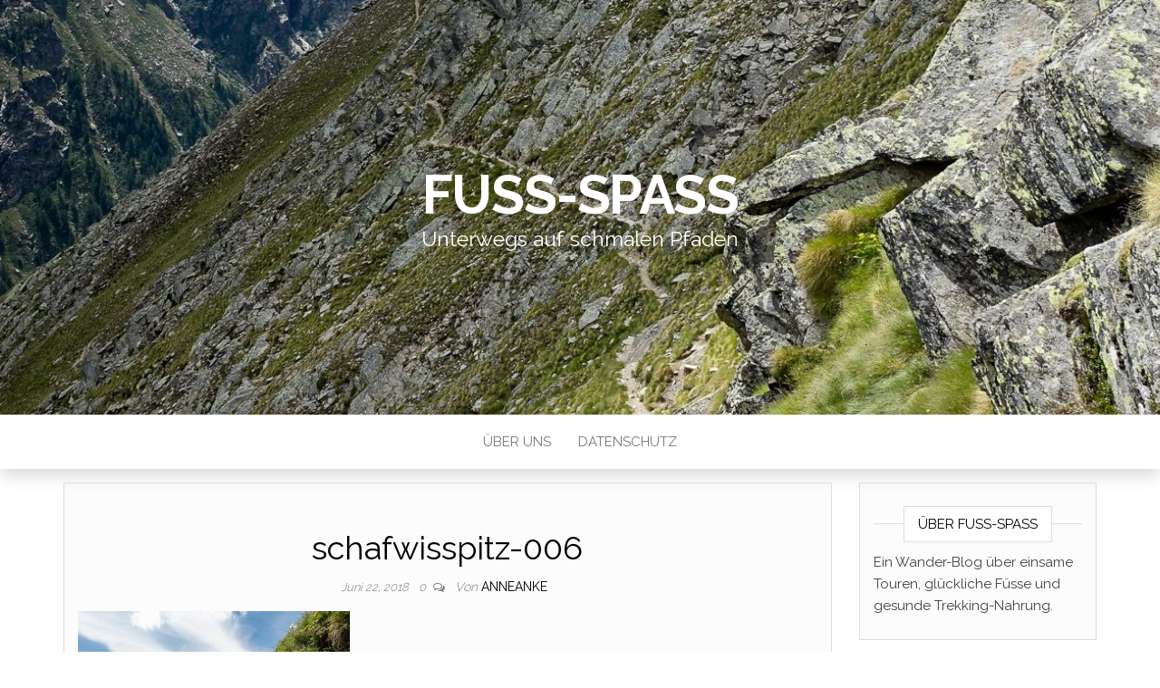

--- FILE ---
content_type: text/html; charset=UTF-8
request_url: https://fuss-spass.de/schafwisspitz-006/
body_size: 50752
content:
<!DOCTYPE html>
<html lang="de">
	<head>
		<meta http-equiv="content-type" content="text/html; charset=UTF-8" />
		<meta http-equiv="X-UA-Compatible" content="IE=edge">
		<meta name="viewport" content="width=device-width, initial-scale=1">
		<link rel="pingback" href="https://fuss-spass.de/xmlrpc.php" />
		<title>schafwisspitz-006 &#8211; Fuß-Spaß</title>
<meta name='robots' content='max-image-preview:large' />
	<style>img:is([sizes="auto" i], [sizes^="auto," i]) { contain-intrinsic-size: 3000px 1500px }</style>
	<link rel='dns-prefetch' href='//stats.wp.com' />
<link rel='dns-prefetch' href='//fonts.googleapis.com' />
<link rel='dns-prefetch' href='//v0.wordpress.com' />
<link rel='dns-prefetch' href='//widgets.wp.com' />
<link rel='dns-prefetch' href='//s0.wp.com' />
<link rel='dns-prefetch' href='//0.gravatar.com' />
<link rel='dns-prefetch' href='//1.gravatar.com' />
<link rel='dns-prefetch' href='//2.gravatar.com' />
<link rel="alternate" type="application/rss+xml" title="Fuß-Spaß &raquo; Feed" href="https://fuss-spass.de/feed/" />
<link rel="alternate" type="application/rss+xml" title="Fuß-Spaß &raquo; Kommentar-Feed" href="https://fuss-spass.de/comments/feed/" />
<link rel="alternate" type="application/rss+xml" title="Fuß-Spaß &raquo; schafwisspitz-006 Kommentar-Feed" href="https://fuss-spass.de/feed/?attachment_id=873" />
<script type="text/javascript">
/* <![CDATA[ */
window._wpemojiSettings = {"baseUrl":"https:\/\/s.w.org\/images\/core\/emoji\/15.0.3\/72x72\/","ext":".png","svgUrl":"https:\/\/s.w.org\/images\/core\/emoji\/15.0.3\/svg\/","svgExt":".svg","source":{"concatemoji":"https:\/\/fuss-spass.de\/wp-includes\/js\/wp-emoji-release.min.js?ver=6.7.1"}};
/*! This file is auto-generated */
!function(i,n){var o,s,e;function c(e){try{var t={supportTests:e,timestamp:(new Date).valueOf()};sessionStorage.setItem(o,JSON.stringify(t))}catch(e){}}function p(e,t,n){e.clearRect(0,0,e.canvas.width,e.canvas.height),e.fillText(t,0,0);var t=new Uint32Array(e.getImageData(0,0,e.canvas.width,e.canvas.height).data),r=(e.clearRect(0,0,e.canvas.width,e.canvas.height),e.fillText(n,0,0),new Uint32Array(e.getImageData(0,0,e.canvas.width,e.canvas.height).data));return t.every(function(e,t){return e===r[t]})}function u(e,t,n){switch(t){case"flag":return n(e,"\ud83c\udff3\ufe0f\u200d\u26a7\ufe0f","\ud83c\udff3\ufe0f\u200b\u26a7\ufe0f")?!1:!n(e,"\ud83c\uddfa\ud83c\uddf3","\ud83c\uddfa\u200b\ud83c\uddf3")&&!n(e,"\ud83c\udff4\udb40\udc67\udb40\udc62\udb40\udc65\udb40\udc6e\udb40\udc67\udb40\udc7f","\ud83c\udff4\u200b\udb40\udc67\u200b\udb40\udc62\u200b\udb40\udc65\u200b\udb40\udc6e\u200b\udb40\udc67\u200b\udb40\udc7f");case"emoji":return!n(e,"\ud83d\udc26\u200d\u2b1b","\ud83d\udc26\u200b\u2b1b")}return!1}function f(e,t,n){var r="undefined"!=typeof WorkerGlobalScope&&self instanceof WorkerGlobalScope?new OffscreenCanvas(300,150):i.createElement("canvas"),a=r.getContext("2d",{willReadFrequently:!0}),o=(a.textBaseline="top",a.font="600 32px Arial",{});return e.forEach(function(e){o[e]=t(a,e,n)}),o}function t(e){var t=i.createElement("script");t.src=e,t.defer=!0,i.head.appendChild(t)}"undefined"!=typeof Promise&&(o="wpEmojiSettingsSupports",s=["flag","emoji"],n.supports={everything:!0,everythingExceptFlag:!0},e=new Promise(function(e){i.addEventListener("DOMContentLoaded",e,{once:!0})}),new Promise(function(t){var n=function(){try{var e=JSON.parse(sessionStorage.getItem(o));if("object"==typeof e&&"number"==typeof e.timestamp&&(new Date).valueOf()<e.timestamp+604800&&"object"==typeof e.supportTests)return e.supportTests}catch(e){}return null}();if(!n){if("undefined"!=typeof Worker&&"undefined"!=typeof OffscreenCanvas&&"undefined"!=typeof URL&&URL.createObjectURL&&"undefined"!=typeof Blob)try{var e="postMessage("+f.toString()+"("+[JSON.stringify(s),u.toString(),p.toString()].join(",")+"));",r=new Blob([e],{type:"text/javascript"}),a=new Worker(URL.createObjectURL(r),{name:"wpTestEmojiSupports"});return void(a.onmessage=function(e){c(n=e.data),a.terminate(),t(n)})}catch(e){}c(n=f(s,u,p))}t(n)}).then(function(e){for(var t in e)n.supports[t]=e[t],n.supports.everything=n.supports.everything&&n.supports[t],"flag"!==t&&(n.supports.everythingExceptFlag=n.supports.everythingExceptFlag&&n.supports[t]);n.supports.everythingExceptFlag=n.supports.everythingExceptFlag&&!n.supports.flag,n.DOMReady=!1,n.readyCallback=function(){n.DOMReady=!0}}).then(function(){return e}).then(function(){var e;n.supports.everything||(n.readyCallback(),(e=n.source||{}).concatemoji?t(e.concatemoji):e.wpemoji&&e.twemoji&&(t(e.twemoji),t(e.wpemoji)))}))}((window,document),window._wpemojiSettings);
/* ]]> */
</script>
<link rel='stylesheet' id='twb-open-sans-css' href='https://fonts.googleapis.com/css?family=Open+Sans%3A300%2C400%2C500%2C600%2C700%2C800&#038;display=swap&#038;ver=6.7.1' type='text/css' media='all' />
<link rel='stylesheet' id='twbbwg-global-css' href='https://fuss-spass.de/wp-content/plugins/photo-gallery/booster/assets/css/global.css?ver=1.0.0' type='text/css' media='all' />
<style id='wp-emoji-styles-inline-css' type='text/css'>

	img.wp-smiley, img.emoji {
		display: inline !important;
		border: none !important;
		box-shadow: none !important;
		height: 1em !important;
		width: 1em !important;
		margin: 0 0.07em !important;
		vertical-align: -0.1em !important;
		background: none !important;
		padding: 0 !important;
	}
</style>
<link rel='stylesheet' id='wp-block-library-css' href='https://fuss-spass.de/wp-includes/css/dist/block-library/style.min.css?ver=6.7.1' type='text/css' media='all' />
<style id='wp-block-library-inline-css' type='text/css'>
.has-text-align-justify{text-align:justify;}
</style>
<link rel='stylesheet' id='mediaelement-css' href='https://fuss-spass.de/wp-includes/js/mediaelement/mediaelementplayer-legacy.min.css?ver=4.2.17' type='text/css' media='all' />
<link rel='stylesheet' id='wp-mediaelement-css' href='https://fuss-spass.de/wp-includes/js/mediaelement/wp-mediaelement.min.css?ver=6.7.1' type='text/css' media='all' />
<style id='classic-theme-styles-inline-css' type='text/css'>
/*! This file is auto-generated */
.wp-block-button__link{color:#fff;background-color:#32373c;border-radius:9999px;box-shadow:none;text-decoration:none;padding:calc(.667em + 2px) calc(1.333em + 2px);font-size:1.125em}.wp-block-file__button{background:#32373c;color:#fff;text-decoration:none}
</style>
<style id='global-styles-inline-css' type='text/css'>
:root{--wp--preset--aspect-ratio--square: 1;--wp--preset--aspect-ratio--4-3: 4/3;--wp--preset--aspect-ratio--3-4: 3/4;--wp--preset--aspect-ratio--3-2: 3/2;--wp--preset--aspect-ratio--2-3: 2/3;--wp--preset--aspect-ratio--16-9: 16/9;--wp--preset--aspect-ratio--9-16: 9/16;--wp--preset--color--black: #000000;--wp--preset--color--cyan-bluish-gray: #abb8c3;--wp--preset--color--white: #ffffff;--wp--preset--color--pale-pink: #f78da7;--wp--preset--color--vivid-red: #cf2e2e;--wp--preset--color--luminous-vivid-orange: #ff6900;--wp--preset--color--luminous-vivid-amber: #fcb900;--wp--preset--color--light-green-cyan: #7bdcb5;--wp--preset--color--vivid-green-cyan: #00d084;--wp--preset--color--pale-cyan-blue: #8ed1fc;--wp--preset--color--vivid-cyan-blue: #0693e3;--wp--preset--color--vivid-purple: #9b51e0;--wp--preset--gradient--vivid-cyan-blue-to-vivid-purple: linear-gradient(135deg,rgba(6,147,227,1) 0%,rgb(155,81,224) 100%);--wp--preset--gradient--light-green-cyan-to-vivid-green-cyan: linear-gradient(135deg,rgb(122,220,180) 0%,rgb(0,208,130) 100%);--wp--preset--gradient--luminous-vivid-amber-to-luminous-vivid-orange: linear-gradient(135deg,rgba(252,185,0,1) 0%,rgba(255,105,0,1) 100%);--wp--preset--gradient--luminous-vivid-orange-to-vivid-red: linear-gradient(135deg,rgba(255,105,0,1) 0%,rgb(207,46,46) 100%);--wp--preset--gradient--very-light-gray-to-cyan-bluish-gray: linear-gradient(135deg,rgb(238,238,238) 0%,rgb(169,184,195) 100%);--wp--preset--gradient--cool-to-warm-spectrum: linear-gradient(135deg,rgb(74,234,220) 0%,rgb(151,120,209) 20%,rgb(207,42,186) 40%,rgb(238,44,130) 60%,rgb(251,105,98) 80%,rgb(254,248,76) 100%);--wp--preset--gradient--blush-light-purple: linear-gradient(135deg,rgb(255,206,236) 0%,rgb(152,150,240) 100%);--wp--preset--gradient--blush-bordeaux: linear-gradient(135deg,rgb(254,205,165) 0%,rgb(254,45,45) 50%,rgb(107,0,62) 100%);--wp--preset--gradient--luminous-dusk: linear-gradient(135deg,rgb(255,203,112) 0%,rgb(199,81,192) 50%,rgb(65,88,208) 100%);--wp--preset--gradient--pale-ocean: linear-gradient(135deg,rgb(255,245,203) 0%,rgb(182,227,212) 50%,rgb(51,167,181) 100%);--wp--preset--gradient--electric-grass: linear-gradient(135deg,rgb(202,248,128) 0%,rgb(113,206,126) 100%);--wp--preset--gradient--midnight: linear-gradient(135deg,rgb(2,3,129) 0%,rgb(40,116,252) 100%);--wp--preset--font-size--small: 13px;--wp--preset--font-size--medium: 20px;--wp--preset--font-size--large: 36px;--wp--preset--font-size--x-large: 42px;--wp--preset--spacing--20: 0.44rem;--wp--preset--spacing--30: 0.67rem;--wp--preset--spacing--40: 1rem;--wp--preset--spacing--50: 1.5rem;--wp--preset--spacing--60: 2.25rem;--wp--preset--spacing--70: 3.38rem;--wp--preset--spacing--80: 5.06rem;--wp--preset--shadow--natural: 6px 6px 9px rgba(0, 0, 0, 0.2);--wp--preset--shadow--deep: 12px 12px 50px rgba(0, 0, 0, 0.4);--wp--preset--shadow--sharp: 6px 6px 0px rgba(0, 0, 0, 0.2);--wp--preset--shadow--outlined: 6px 6px 0px -3px rgba(255, 255, 255, 1), 6px 6px rgba(0, 0, 0, 1);--wp--preset--shadow--crisp: 6px 6px 0px rgba(0, 0, 0, 1);}:where(.is-layout-flex){gap: 0.5em;}:where(.is-layout-grid){gap: 0.5em;}body .is-layout-flex{display: flex;}.is-layout-flex{flex-wrap: wrap;align-items: center;}.is-layout-flex > :is(*, div){margin: 0;}body .is-layout-grid{display: grid;}.is-layout-grid > :is(*, div){margin: 0;}:where(.wp-block-columns.is-layout-flex){gap: 2em;}:where(.wp-block-columns.is-layout-grid){gap: 2em;}:where(.wp-block-post-template.is-layout-flex){gap: 1.25em;}:where(.wp-block-post-template.is-layout-grid){gap: 1.25em;}.has-black-color{color: var(--wp--preset--color--black) !important;}.has-cyan-bluish-gray-color{color: var(--wp--preset--color--cyan-bluish-gray) !important;}.has-white-color{color: var(--wp--preset--color--white) !important;}.has-pale-pink-color{color: var(--wp--preset--color--pale-pink) !important;}.has-vivid-red-color{color: var(--wp--preset--color--vivid-red) !important;}.has-luminous-vivid-orange-color{color: var(--wp--preset--color--luminous-vivid-orange) !important;}.has-luminous-vivid-amber-color{color: var(--wp--preset--color--luminous-vivid-amber) !important;}.has-light-green-cyan-color{color: var(--wp--preset--color--light-green-cyan) !important;}.has-vivid-green-cyan-color{color: var(--wp--preset--color--vivid-green-cyan) !important;}.has-pale-cyan-blue-color{color: var(--wp--preset--color--pale-cyan-blue) !important;}.has-vivid-cyan-blue-color{color: var(--wp--preset--color--vivid-cyan-blue) !important;}.has-vivid-purple-color{color: var(--wp--preset--color--vivid-purple) !important;}.has-black-background-color{background-color: var(--wp--preset--color--black) !important;}.has-cyan-bluish-gray-background-color{background-color: var(--wp--preset--color--cyan-bluish-gray) !important;}.has-white-background-color{background-color: var(--wp--preset--color--white) !important;}.has-pale-pink-background-color{background-color: var(--wp--preset--color--pale-pink) !important;}.has-vivid-red-background-color{background-color: var(--wp--preset--color--vivid-red) !important;}.has-luminous-vivid-orange-background-color{background-color: var(--wp--preset--color--luminous-vivid-orange) !important;}.has-luminous-vivid-amber-background-color{background-color: var(--wp--preset--color--luminous-vivid-amber) !important;}.has-light-green-cyan-background-color{background-color: var(--wp--preset--color--light-green-cyan) !important;}.has-vivid-green-cyan-background-color{background-color: var(--wp--preset--color--vivid-green-cyan) !important;}.has-pale-cyan-blue-background-color{background-color: var(--wp--preset--color--pale-cyan-blue) !important;}.has-vivid-cyan-blue-background-color{background-color: var(--wp--preset--color--vivid-cyan-blue) !important;}.has-vivid-purple-background-color{background-color: var(--wp--preset--color--vivid-purple) !important;}.has-black-border-color{border-color: var(--wp--preset--color--black) !important;}.has-cyan-bluish-gray-border-color{border-color: var(--wp--preset--color--cyan-bluish-gray) !important;}.has-white-border-color{border-color: var(--wp--preset--color--white) !important;}.has-pale-pink-border-color{border-color: var(--wp--preset--color--pale-pink) !important;}.has-vivid-red-border-color{border-color: var(--wp--preset--color--vivid-red) !important;}.has-luminous-vivid-orange-border-color{border-color: var(--wp--preset--color--luminous-vivid-orange) !important;}.has-luminous-vivid-amber-border-color{border-color: var(--wp--preset--color--luminous-vivid-amber) !important;}.has-light-green-cyan-border-color{border-color: var(--wp--preset--color--light-green-cyan) !important;}.has-vivid-green-cyan-border-color{border-color: var(--wp--preset--color--vivid-green-cyan) !important;}.has-pale-cyan-blue-border-color{border-color: var(--wp--preset--color--pale-cyan-blue) !important;}.has-vivid-cyan-blue-border-color{border-color: var(--wp--preset--color--vivid-cyan-blue) !important;}.has-vivid-purple-border-color{border-color: var(--wp--preset--color--vivid-purple) !important;}.has-vivid-cyan-blue-to-vivid-purple-gradient-background{background: var(--wp--preset--gradient--vivid-cyan-blue-to-vivid-purple) !important;}.has-light-green-cyan-to-vivid-green-cyan-gradient-background{background: var(--wp--preset--gradient--light-green-cyan-to-vivid-green-cyan) !important;}.has-luminous-vivid-amber-to-luminous-vivid-orange-gradient-background{background: var(--wp--preset--gradient--luminous-vivid-amber-to-luminous-vivid-orange) !important;}.has-luminous-vivid-orange-to-vivid-red-gradient-background{background: var(--wp--preset--gradient--luminous-vivid-orange-to-vivid-red) !important;}.has-very-light-gray-to-cyan-bluish-gray-gradient-background{background: var(--wp--preset--gradient--very-light-gray-to-cyan-bluish-gray) !important;}.has-cool-to-warm-spectrum-gradient-background{background: var(--wp--preset--gradient--cool-to-warm-spectrum) !important;}.has-blush-light-purple-gradient-background{background: var(--wp--preset--gradient--blush-light-purple) !important;}.has-blush-bordeaux-gradient-background{background: var(--wp--preset--gradient--blush-bordeaux) !important;}.has-luminous-dusk-gradient-background{background: var(--wp--preset--gradient--luminous-dusk) !important;}.has-pale-ocean-gradient-background{background: var(--wp--preset--gradient--pale-ocean) !important;}.has-electric-grass-gradient-background{background: var(--wp--preset--gradient--electric-grass) !important;}.has-midnight-gradient-background{background: var(--wp--preset--gradient--midnight) !important;}.has-small-font-size{font-size: var(--wp--preset--font-size--small) !important;}.has-medium-font-size{font-size: var(--wp--preset--font-size--medium) !important;}.has-large-font-size{font-size: var(--wp--preset--font-size--large) !important;}.has-x-large-font-size{font-size: var(--wp--preset--font-size--x-large) !important;}
:where(.wp-block-post-template.is-layout-flex){gap: 1.25em;}:where(.wp-block-post-template.is-layout-grid){gap: 1.25em;}
:where(.wp-block-columns.is-layout-flex){gap: 2em;}:where(.wp-block-columns.is-layout-grid){gap: 2em;}
:root :where(.wp-block-pullquote){font-size: 1.5em;line-height: 1.6;}
</style>
<link rel='stylesheet' id='bwg_fonts-css' href='https://fuss-spass.de/wp-content/plugins/photo-gallery/css/bwg-fonts/fonts.css?ver=0.0.1' type='text/css' media='all' />
<link rel='stylesheet' id='sumoselect-css' href='https://fuss-spass.de/wp-content/plugins/photo-gallery/css/sumoselect.min.css?ver=3.4.6' type='text/css' media='all' />
<link rel='stylesheet' id='mCustomScrollbar-css' href='https://fuss-spass.de/wp-content/plugins/photo-gallery/css/jquery.mCustomScrollbar.min.css?ver=3.1.5' type='text/css' media='all' />
<link rel='stylesheet' id='bwg_frontend-css' href='https://fuss-spass.de/wp-content/plugins/photo-gallery/css/styles.min.css?ver=1.8.18' type='text/css' media='all' />
<link rel='stylesheet' id='head-blog-fonts-css' href='https://fonts.googleapis.com/css?family=Raleway%3A300%2C400%2C700&#038;subset=latin-ext' type='text/css' media='all' />
<link rel='stylesheet' id='bootstrap-css' href='https://fuss-spass.de/wp-content/themes/head-blog/css/bootstrap.css?ver=3.3.7' type='text/css' media='all' />
<link rel='stylesheet' id='head-blog-stylesheet-css' href='https://fuss-spass.de/wp-content/themes/head-blog/style.css?ver=1.0.9' type='text/css' media='all' />
<link rel='stylesheet' id='font-awesome-css' href='https://fuss-spass.de/wp-content/themes/head-blog/css/font-awesome.min.css?ver=4.7.0' type='text/css' media='all' />
<link rel='stylesheet' id='wp-featherlight-css' href='https://fuss-spass.de/wp-content/plugins/wp-featherlight/css/wp-featherlight.min.css?ver=1.3.4' type='text/css' media='all' />
<link rel='stylesheet' id='jetpack_css-css' href='https://fuss-spass.de/wp-content/plugins/jetpack/css/jetpack.css?ver=12.7.1' type='text/css' media='all' />
<script type="text/javascript" src="https://fuss-spass.de/wp-includes/js/jquery/jquery.min.js?ver=3.7.1" id="jquery-core-js"></script>
<script type="text/javascript" src="https://fuss-spass.de/wp-includes/js/jquery/jquery-migrate.min.js?ver=3.4.1" id="jquery-migrate-js"></script>
<script type="text/javascript" src="https://fuss-spass.de/wp-content/plugins/photo-gallery/booster/assets/js/circle-progress.js?ver=1.2.2" id="twbbwg-circle-js"></script>
<script type="text/javascript" id="twbbwg-global-js-extra">
/* <![CDATA[ */
var twb = {"nonce":"16c9ad4e90","ajax_url":"https:\/\/fuss-spass.de\/wp-admin\/admin-ajax.php","plugin_url":"https:\/\/fuss-spass.de\/wp-content\/plugins\/photo-gallery\/booster","href":"https:\/\/fuss-spass.de\/wp-admin\/admin.php?page=twbbwg_photo-gallery"};
var twb = {"nonce":"16c9ad4e90","ajax_url":"https:\/\/fuss-spass.de\/wp-admin\/admin-ajax.php","plugin_url":"https:\/\/fuss-spass.de\/wp-content\/plugins\/photo-gallery\/booster","href":"https:\/\/fuss-spass.de\/wp-admin\/admin.php?page=twbbwg_photo-gallery"};
/* ]]> */
</script>
<script type="text/javascript" src="https://fuss-spass.de/wp-content/plugins/photo-gallery/booster/assets/js/global.js?ver=1.0.0" id="twbbwg-global-js"></script>
<script type="text/javascript" src="https://fuss-spass.de/wp-content/plugins/photo-gallery/js/jquery.sumoselect.min.js?ver=3.4.6" id="sumoselect-js"></script>
<script type="text/javascript" src="https://fuss-spass.de/wp-content/plugins/photo-gallery/js/tocca.min.js?ver=2.0.9" id="bwg_mobile-js"></script>
<script type="text/javascript" src="https://fuss-spass.de/wp-content/plugins/photo-gallery/js/jquery.mCustomScrollbar.concat.min.js?ver=3.1.5" id="mCustomScrollbar-js"></script>
<script type="text/javascript" src="https://fuss-spass.de/wp-content/plugins/photo-gallery/js/jquery.fullscreen.min.js?ver=0.6.0" id="jquery-fullscreen-js"></script>
<script type="text/javascript" id="bwg_frontend-js-extra">
/* <![CDATA[ */
var bwg_objectsL10n = {"bwg_field_required":"Feld ist erforderlich.","bwg_mail_validation":"Dies ist keine g\u00fcltige E-Mail-Adresse.","bwg_search_result":"Es gibt keine Bilder, die deiner Suche entsprechen.","bwg_select_tag":"Select Tag","bwg_order_by":"Order By","bwg_search":"Suchen","bwg_show_ecommerce":"Show Ecommerce","bwg_hide_ecommerce":"Hide Ecommerce","bwg_show_comments":"Kommentare anzeigen","bwg_hide_comments":"Kommentare ausblenden ","bwg_restore":"Wiederherstellen","bwg_maximize":"Maximieren","bwg_fullscreen":"Vollbild","bwg_exit_fullscreen":"Vollbild verlassen","bwg_search_tag":"SEARCH...","bwg_tag_no_match":"No tags found","bwg_all_tags_selected":"All tags selected","bwg_tags_selected":"tags selected","play":"Abspielen","pause":"Pause","is_pro":"","bwg_play":"Abspielen","bwg_pause":"Pause","bwg_hide_info":"Info ausblenden","bwg_show_info":"Info anzeigen","bwg_hide_rating":"Hide rating","bwg_show_rating":"Show rating","ok":"Ok","cancel":"Cancel","select_all":"Select all","lazy_load":"0","lazy_loader":"https:\/\/fuss-spass.de\/wp-content\/plugins\/photo-gallery\/images\/ajax_loader.png","front_ajax":"0","bwg_tag_see_all":"see all tags","bwg_tag_see_less":"see less tags"};
/* ]]> */
</script>
<script type="text/javascript" src="https://fuss-spass.de/wp-content/plugins/photo-gallery/js/scripts.min.js?ver=1.8.18" id="bwg_frontend-js"></script>
<link rel="https://api.w.org/" href="https://fuss-spass.de/wp-json/" /><link rel="alternate" title="JSON" type="application/json" href="https://fuss-spass.de/wp-json/wp/v2/media/873" /><link rel="EditURI" type="application/rsd+xml" title="RSD" href="https://fuss-spass.de/xmlrpc.php?rsd" />
<meta name="generator" content="WordPress 6.7.1" />
<link rel='shortlink' href='https://wp.me/a8EjHq-e5' />
<link rel="alternate" title="oEmbed (JSON)" type="application/json+oembed" href="https://fuss-spass.de/wp-json/oembed/1.0/embed?url=https%3A%2F%2Ffuss-spass.de%2Fschafwisspitz-006%2F" />
<link rel="alternate" title="oEmbed (XML)" type="text/xml+oembed" href="https://fuss-spass.de/wp-json/oembed/1.0/embed?url=https%3A%2F%2Ffuss-spass.de%2Fschafwisspitz-006%2F&#038;format=xml" />
<script type="text/javascript"> 

/**  all layers have to be in this global array - in further process each map will have something like vectorM[map_ol3js_n][layer_n] */
var vectorM = [[]];


/** put translations from PHP/mo to JavaScript */
var translations = [];

/** global GET-Parameters */
var HTTP_GET_VARS = [];

</script><!-- OSM plugin V6.0.2: did not add geo meta tags. --> 
	<style>img#wpstats{display:none}</style>
			<style id="twentyseventeen-custom-header-styles" type="text/css">
			h1.site-title a, 
		.site-title a, 
		h1.site-title, 
		.site-title,
		.site-description
		{
			color: #ffffff;
		}
		</style>
	
<!-- Jetpack Open Graph Tags -->
<meta property="og:type" content="article" />
<meta property="og:title" content="schafwisspitz-006" />
<meta property="og:url" content="https://fuss-spass.de/schafwisspitz-006/" />
<meta property="og:description" content="Besuche den Beitrag für mehr Info." />
<meta property="article:published_time" content="2018-06-22T18:44:40+00:00" />
<meta property="article:modified_time" content="2018-06-22T18:44:40+00:00" />
<meta property="og:site_name" content="Fuß-Spaß" />
<meta property="og:image" content="https://fuss-spass.de/wp-content/uploads/2018/06/schafwisspitz-006.jpg" />
<meta property="og:image:alt" content="" />
<meta property="og:locale" content="de_DE" />
<meta name="twitter:text:title" content="schafwisspitz-006" />
<meta name="twitter:image" content="https://fuss-spass.de/wp-content/uploads/2018/06/schafwisspitz-006.jpg?w=640" />
<meta name="twitter:card" content="summary_large_image" />
<meta name="twitter:description" content="Besuche den Beitrag für mehr Info." />

<!-- End Jetpack Open Graph Tags -->
	</head>
	<body data-rsssl=1 id="blog" class="attachment attachment-template-default single single-attachment postid-873 attachmentid-873 attachment-jpeg wp-featherlight-captions">
        		<div class="site-header container-fluid" style="background-image: url(https://fuss-spass.de/wp-content/uploads/2018/08/cropped-herbetet-011.jpg)">
	<div class="custom-header container" >
			<div class="site-heading text-center">
        				<div class="site-branding-logo">
									</div>
				<div class="site-branding-text">
											<p class="site-title"><a href="https://fuss-spass.de/" rel="home">Fuß-Spaß</a></p>
					
											<p class="site-description">
							Unterwegs auf schmalen Pfaden						</p>
									</div><!-- .site-branding-text -->
        			</div>
	</div>
</div>
 
<div class="main-menu">
	<nav id="site-navigation" class="navbar navbar-default navbar-center">     
		<div class="container">   
			<div class="navbar-header">
									<div id="main-menu-panel" class="open-panel" data-panel="main-menu-panel">
						<span></span>
						<span></span>
						<span></span>
					</div>
							</div>
			<div class="menu-container"><ul id="menu-hauptmenue1" class="nav navbar-nav"><li id="menu-item-757" class="menu-item menu-item-type-post_type menu-item-object-page menu-item-757"><a title="Über uns" href="https://fuss-spass.de/ueber-uns/">Über uns</a></li>
<li id="menu-item-756" class="menu-item menu-item-type-post_type menu-item-object-page menu-item-privacy-policy menu-item-756"><a title="Datenschutz" href="https://fuss-spass.de/datenschutz/">Datenschutz</a></li>
</ul></div>		</div>
			</nav> 
</div>

<div class="container main-container" role="main">
	<div class="page-area">
		
<!-- start content container -->
<!-- start content container -->
<div class="row">      
			<article class="col-md-9">
			                         
					<div class="post-873 attachment type-attachment status-inherit hentry">
						<div class="single-wrap col-md-12">
														<h1 class="single-title">schafwisspitz-006</h1>							<div class="single-meta text-center">
									<span class="posted-date">
		Juni 22, 2018	</span>
	<span class="comments-meta">
						<a href="https://fuss-spass.de/schafwisspitz-006/#respond" rel="nofollow" title="Kommentar zuschafwisspitz-006">
					0				</a>
					<i class="fa fa-comments-o"></i>
	</span>
									<span class="author-meta">
									<span class="author-meta-by">Von</span>
									<a href="https://fuss-spass.de/author/admina/">
										AnneAnke									</a>
								</span>
							</div>	
							<div class="single-content"> 
								<div class="single-entry-summary">
									    							<p class="attachment"><a href='https://fuss-spass.de/wp-content/uploads/2018/06/schafwisspitz-006.jpg'><img fetchpriority="high" decoding="async" width="300" height="200" src="https://fuss-spass.de/wp-content/uploads/2018/06/schafwisspitz-006-300x200.jpg" class="attachment-medium size-medium" alt="" srcset="https://fuss-spass.de/wp-content/uploads/2018/06/schafwisspitz-006-300x200.jpg 300w, https://fuss-spass.de/wp-content/uploads/2018/06/schafwisspitz-006-768x512.jpg 768w, https://fuss-spass.de/wp-content/uploads/2018/06/schafwisspitz-006-1024x682.jpg 1024w, https://fuss-spass.de/wp-content/uploads/2018/06/schafwisspitz-006.jpg 2000w" sizes="(max-width: 300px) 100vw, 300px" /></a></p>
    															</div><!-- .single-entry-summary -->
																							</div>
						</div>
													<div class="single-footer">
									<div id="comments" class="comments-template">
			<div id="respond" class="comment-respond">
		<h3 id="reply-title" class="comment-reply-title">Schreibe einen Kommentar <small><a rel="nofollow" id="cancel-comment-reply-link" href="/schafwisspitz-006/#respond" style="display:none;">Antworten abbrechen</a></small></h3><p class="must-log-in">Du musst <a href="https://fuss-spass.de/wp-login.php?redirect_to=https%3A%2F%2Ffuss-spass.de%2Fschafwisspitz-006%2F">angemeldet</a> sein, um einen Kommentar abzugeben.</p>	</div><!-- #respond -->
		</div>
 
							</div>
											</div>        
				        
			    
		</article> 
			<aside id="sidebar" class="col-md-3">
    <div class="sidebar__inner">
		  <div id="text-5" class="widget widget_text"><div class="widget-title"><h3>Über Fuss-Spass</h3></div>			<div class="textwidget"><p>Ein Wander-Blog über einsame Touren, glückliche Füsse und gesunde Trekking-Nahrung.</p>
</div>
		</div><div id="search-4" class="widget widget_search"><form role="search" method="get" id="searchform" class="searchform" action="https://fuss-spass.de/">
				<div>
					<label class="screen-reader-text" for="s">Suche nach:</label>
					<input type="text" value="" name="s" id="s" />
					<input type="submit" id="searchsubmit" value="Suchen" />
				</div>
			</form></div><div id="head-blog-extended-recent-posts-4" class="widget extended-recent-posts">
			<div class="recent-news-section">

				<div class="widget-title"><h3>Aktuelle Artikel</h3></div>
							<div class="news-item layout-two">
											<div class="news-thumb ">
        <a href="https://fuss-spass.de/tour-monte-limidario-valle-cannobina-italien/" title="Tour: Monte Limidario (Valle Cannobina, Italien)">
				  <img src="https://fuss-spass.de/wp-content/uploads/2022/04/fuss_spass_limidario007-120x90.jpg" alt="Tour: Monte Limidario (Valle Cannobina, Italien)" />
        </a>
			</div><!-- .news-thumb -->
										<div class="news-text-wrap">
									<h2>
										<a href="https://fuss-spass.de/tour-monte-limidario-valle-cannobina-italien/">
											Tour: Monte Limidario (Valle Cannobina, Italien)										</a>
									</h2>
										<span class="posted-date">
		April 3, 2022	</span>
	<span class="comments-meta">
		Aus		<i class="fa fa-comments-o"></i>
	</span>
									</div><!-- .news-text-wrap -->
							</div><!-- .news-item -->

							
							<div class="news-item layout-two">
											<div class="news-thumb ">
        <a href="https://fuss-spass.de/kurs-das-wander-1-x-1-fuer-einsteigerinnen-leichte-wandertouren-planen-2022/" title="Kurs &#8222;Das Wander 1 x 1 für Einsteigerinnen: leichte Wandertouren planen&#8220; 2022">
				  <img src="https://fuss-spass.de/wp-content/uploads/2016/09/unbenannt-003.jpg" alt="Kurs &#8222;Das Wander 1 x 1 für Einsteigerinnen: leichte Wandertouren planen&#8220; 2022" />
        </a>
			</div><!-- .news-thumb -->
										<div class="news-text-wrap">
									<h2>
										<a href="https://fuss-spass.de/kurs-das-wander-1-x-1-fuer-einsteigerinnen-leichte-wandertouren-planen-2022/">
											Kurs &#8222;Das Wander 1 x 1 für Einsteigerinnen: leichte Wandertouren planen&#8220; 2022										</a>
									</h2>
										<span class="posted-date">
		Februar 26, 2022	</span>
	<span class="comments-meta">
		Aus		<i class="fa fa-comments-o"></i>
	</span>
									</div><!-- .news-text-wrap -->
							</div><!-- .news-item -->

							
							<div class="news-item layout-two">
											<div class="news-thumb ">
        <a href="https://fuss-spass.de/tour-slemenova-spica-soca-tal-slowenien/" title="Tour: Slemenova Špica (Soča-Tal, Slowenien)">
				  <img src="https://fuss-spass.de/wp-content/uploads/2021/12/fuss-spass_slemenova-007-120x90.jpg" alt="Tour: Slemenova Špica (Soča-Tal, Slowenien)" />
        </a>
			</div><!-- .news-thumb -->
										<div class="news-text-wrap">
									<h2>
										<a href="https://fuss-spass.de/tour-slemenova-spica-soca-tal-slowenien/">
											Tour: Slemenova Špica (Soča-Tal, Slowenien)										</a>
									</h2>
										<span class="posted-date">
		März 21, 2021	</span>
	<span class="comments-meta">
		Aus		<i class="fa fa-comments-o"></i>
	</span>
									</div><!-- .news-text-wrap -->
							</div><!-- .news-item -->

							
							<div class="news-item layout-two">
											<div class="news-thumb ">
        <a href="https://fuss-spass.de/flora-alpengloeckchen/" title="Flora: Alpenglöckchen">
				  <img src="https://fuss-spass.de/wp-content/uploads/2021/02/unbenannt-001-120x90.jpg" alt="Flora: Alpenglöckchen" />
        </a>
			</div><!-- .news-thumb -->
										<div class="news-text-wrap">
									<h2>
										<a href="https://fuss-spass.de/flora-alpengloeckchen/">
											Flora: Alpenglöckchen										</a>
									</h2>
										<span class="posted-date">
		Februar 19, 2021	</span>
	<span class="comments-meta">
		Aus		<i class="fa fa-comments-o"></i>
	</span>
									</div><!-- .news-text-wrap -->
							</div><!-- .news-item -->

							
							<div class="news-item layout-two">
											<div class="news-thumb ">
        <a href="https://fuss-spass.de/weitergeklickt-allgaeuer-huettentour-1968/" title="Weitergeklickt: Allgäuer Hüttentour 1968">
				  <img src="https://fuss-spass.de/wp-content/uploads/2018/09/allgäu1968.jpg" alt="Weitergeklickt: Allgäuer Hüttentour 1968" />
        </a>
			</div><!-- .news-thumb -->
										<div class="news-text-wrap">
									<h2>
										<a href="https://fuss-spass.de/weitergeklickt-allgaeuer-huettentour-1968/">
											Weitergeklickt: Allgäuer Hüttentour 1968										</a>
									</h2>
										<span class="posted-date">
		März 18, 2020	</span>
	<span class="comments-meta">
		Aus		<i class="fa fa-comments-o"></i>
	</span>
									</div><!-- .news-text-wrap -->
							</div><!-- .news-item -->

							
					
				</div>

				</div><div id="custom_html-4" class="widget_text widget widget_custom_html"><div class="widget-title"><h3>Abonnieren</h3></div><div class="textwidget custom-html-widget"><a href="https://www.specificfeeds.com/fussdspass?subParam=followPub">Per E-Mail über neue Beiträge benachrichtigen lassen!</a></div></div><div id="archives-4" class="widget widget_archive"><div class="widget-title"><h3>Archiv</h3></div>		<label class="screen-reader-text" for="archives-dropdown-4">Archiv</label>
		<select id="archives-dropdown-4" name="archive-dropdown">
			
			<option value="">Monat auswählen</option>
				<option value='https://fuss-spass.de/2022/04/'> April 2022 </option>
	<option value='https://fuss-spass.de/2022/02/'> Februar 2022 </option>
	<option value='https://fuss-spass.de/2021/03/'> März 2021 </option>
	<option value='https://fuss-spass.de/2021/02/'> Februar 2021 </option>
	<option value='https://fuss-spass.de/2020/03/'> März 2020 </option>
	<option value='https://fuss-spass.de/2020/02/'> Februar 2020 </option>
	<option value='https://fuss-spass.de/2018/11/'> November 2018 </option>
	<option value='https://fuss-spass.de/2018/10/'> Oktober 2018 </option>
	<option value='https://fuss-spass.de/2018/09/'> September 2018 </option>
	<option value='https://fuss-spass.de/2018/08/'> August 2018 </option>
	<option value='https://fuss-spass.de/2018/07/'> Juli 2018 </option>
	<option value='https://fuss-spass.de/2018/06/'> Juni 2018 </option>
	<option value='https://fuss-spass.de/2018/05/'> Mai 2018 </option>
	<option value='https://fuss-spass.de/2018/04/'> April 2018 </option>
	<option value='https://fuss-spass.de/2017/12/'> Dezember 2017 </option>
	<option value='https://fuss-spass.de/2017/11/'> November 2017 </option>
	<option value='https://fuss-spass.de/2017/07/'> Juli 2017 </option>
	<option value='https://fuss-spass.de/2017/06/'> Juni 2017 </option>
	<option value='https://fuss-spass.de/2017/04/'> April 2017 </option>
	<option value='https://fuss-spass.de/2017/01/'> Januar 2017 </option>
	<option value='https://fuss-spass.de/2016/12/'> Dezember 2016 </option>
	<option value='https://fuss-spass.de/2016/11/'> November 2016 </option>
	<option value='https://fuss-spass.de/2016/10/'> Oktober 2016 </option>
	<option value='https://fuss-spass.de/2016/09/'> September 2016 </option>

		</select>

			<script type="text/javascript">
/* <![CDATA[ */

(function() {
	var dropdown = document.getElementById( "archives-dropdown-4" );
	function onSelectChange() {
		if ( dropdown.options[ dropdown.selectedIndex ].value !== '' ) {
			document.location.href = this.options[ this.selectedIndex ].value;
		}
	}
	dropdown.onchange = onSelectChange;
})();

/* ]]> */
</script>
</div><div id="categories-4" class="widget widget_categories"><div class="widget-title"><h3>Kategorien</h3></div>
			<ul>
					<li class="cat-item cat-item-246"><a href="https://fuss-spass.de/category/angebote/">Angebote</a>
</li>
	<li class="cat-item cat-item-9"><a href="https://fuss-spass.de/category/ausruestung/">Ausrüstung</a>
</li>
	<li class="cat-item cat-item-5"><a href="https://fuss-spass.de/category/drumherum/">Drumherum</a>
</li>
	<li class="cat-item cat-item-50"><a href="https://fuss-spass.de/category/fotos/">Fotos</a>
</li>
	<li class="cat-item cat-item-8"><a href="https://fuss-spass.de/category/lustiges/">Lustiges</a>
</li>
	<li class="cat-item cat-item-12"><a href="https://fuss-spass.de/category/nachdenkliches/">Nachdenkliches</a>
</li>
	<li class="cat-item cat-item-200"><a href="https://fuss-spass.de/category/planung/">Planung</a>
</li>
	<li class="cat-item cat-item-201"><a href="https://fuss-spass.de/category/tipps-fuer-einsteigerinnen/">Tipps für Einsteigerinnen</a>
</li>
	<li class="cat-item cat-item-14"><a href="https://fuss-spass.de/category/touren/">Touren</a>
</li>
			</ul>

			</div><div id="tag_cloud-4" class="widget widget_tag_cloud"><div class="widget-title"><h3>Schlagwörter</h3></div><div class="tagcloud"><a href="https://fuss-spass.de/tag/3000/" class="tag-cloud-link tag-link-141 tag-link-position-1" style="font-size: 9.7684210526316pt;" aria-label="3000 (3 Einträge)">3000</a>
<a href="https://fuss-spass.de/tag/allgaeu/" class="tag-cloud-link tag-link-20 tag-link-position-2" style="font-size: 8pt;" aria-label="allgäu (2 Einträge)">allgäu</a>
<a href="https://fuss-spass.de/tag/alpstein/" class="tag-cloud-link tag-link-30 tag-link-position-3" style="font-size: 12.421052631579pt;" aria-label="alpstein (5 Einträge)">alpstein</a>
<a href="https://fuss-spass.de/tag/android/" class="tag-cloud-link tag-link-116 tag-link-position-4" style="font-size: 8pt;" aria-label="android (2 Einträge)">android</a>
<a href="https://fuss-spass.de/tag/anspruchsvoll/" class="tag-cloud-link tag-link-135 tag-link-position-5" style="font-size: 11.242105263158pt;" aria-label="anspruchsvoll (4 Einträge)">anspruchsvoll</a>
<a href="https://fuss-spass.de/tag/aostatal/" class="tag-cloud-link tag-link-33 tag-link-position-6" style="font-size: 16.252631578947pt;" aria-label="aostatal (10 Einträge)">aostatal</a>
<a href="https://fuss-spass.de/tag/app/" class="tag-cloud-link tag-link-115 tag-link-position-7" style="font-size: 8pt;" aria-label="app (2 Einträge)">app</a>
<a href="https://fuss-spass.de/tag/appenzell/" class="tag-cloud-link tag-link-27 tag-link-position-8" style="font-size: 11.242105263158pt;" aria-label="appenzell (4 Einträge)">appenzell</a>
<a href="https://fuss-spass.de/tag/berge/" class="tag-cloud-link tag-link-16 tag-link-position-9" style="font-size: 15.663157894737pt;" aria-label="berge (9 Einträge)">berge</a>
<a href="https://fuss-spass.de/tag/bild-der-woche/" class="tag-cloud-link tag-link-126 tag-link-position-10" style="font-size: 12.421052631579pt;" aria-label="bild der woche (5 Einträge)">bild der woche</a>
<a href="https://fuss-spass.de/tag/blumen/" class="tag-cloud-link tag-link-100 tag-link-position-11" style="font-size: 14.926315789474pt;" aria-label="blumen (8 Einträge)">blumen</a>
<a href="https://fuss-spass.de/tag/bodensee/" class="tag-cloud-link tag-link-64 tag-link-position-12" style="font-size: 9.7684210526316pt;" aria-label="bodensee (3 Einträge)">bodensee</a>
<a href="https://fuss-spass.de/tag/buecher/" class="tag-cloud-link tag-link-62 tag-link-position-13" style="font-size: 12.421052631579pt;" aria-label="bücher (5 Einträge)">bücher</a>
<a href="https://fuss-spass.de/tag/einfach/" class="tag-cloud-link tag-link-218 tag-link-position-14" style="font-size: 9.7684210526316pt;" aria-label="einfach (3 Einträge)">einfach</a>
<a href="https://fuss-spass.de/tag/essen/" class="tag-cloud-link tag-link-80 tag-link-position-15" style="font-size: 8pt;" aria-label="essen (2 Einträge)">essen</a>
<a href="https://fuss-spass.de/tag/flora/" class="tag-cloud-link tag-link-46 tag-link-position-16" style="font-size: 18.315789473684pt;" aria-label="flora (14 Einträge)">flora</a>
<a href="https://fuss-spass.de/tag/fotos/" class="tag-cloud-link tag-link-48 tag-link-position-17" style="font-size: 22pt;" aria-label="fotos (26 Einträge)">fotos</a>
<a href="https://fuss-spass.de/tag/fruehling/" class="tag-cloud-link tag-link-101 tag-link-position-18" style="font-size: 13.452631578947pt;" aria-label="frühling (6 Einträge)">frühling</a>
<a href="https://fuss-spass.de/tag/fuesse/" class="tag-cloud-link tag-link-160 tag-link-position-19" style="font-size: 16.252631578947pt;" aria-label="füße (10 Einträge)">füße</a>
<a href="https://fuss-spass.de/tag/geschichte/" class="tag-cloud-link tag-link-198 tag-link-position-20" style="font-size: 8pt;" aria-label="geschichte (2 Einträge)">geschichte</a>
<a href="https://fuss-spass.de/tag/gipfel/" class="tag-cloud-link tag-link-136 tag-link-position-21" style="font-size: 11.242105263158pt;" aria-label="gipfel (4 Einträge)">gipfel</a>
<a href="https://fuss-spass.de/tag/gletscher/" class="tag-cloud-link tag-link-146 tag-link-position-22" style="font-size: 8pt;" aria-label="gletscher (2 Einträge)">gletscher</a>
<a href="https://fuss-spass.de/tag/gps/" class="tag-cloud-link tag-link-42 tag-link-position-23" style="font-size: 13.452631578947pt;" aria-label="gps (6 Einträge)">gps</a>
<a href="https://fuss-spass.de/tag/gran-paradiso/" class="tag-cloud-link tag-link-143 tag-link-position-24" style="font-size: 12.421052631579pt;" aria-label="gran paradiso (5 Einträge)">gran paradiso</a>
<a href="https://fuss-spass.de/tag/graubuenden/" class="tag-cloud-link tag-link-31 tag-link-position-25" style="font-size: 15.663157894737pt;" aria-label="graubünden (9 Einträge)">graubünden</a>
<a href="https://fuss-spass.de/tag/herbst/" class="tag-cloud-link tag-link-72 tag-link-position-26" style="font-size: 9.7684210526316pt;" aria-label="herbst (3 Einträge)">herbst</a>
<a href="https://fuss-spass.de/tag/italien/" class="tag-cloud-link tag-link-32 tag-link-position-27" style="font-size: 15.663157894737pt;" aria-label="italien (9 Einträge)">italien</a>
<a href="https://fuss-spass.de/tag/kraxeln/" class="tag-cloud-link tag-link-142 tag-link-position-28" style="font-size: 8pt;" aria-label="kraxeln (2 Einträge)">kraxeln</a>
<a href="https://fuss-spass.de/tag/kaernten/" class="tag-cloud-link tag-link-22 tag-link-position-29" style="font-size: 8pt;" aria-label="kärnten (2 Einträge)">kärnten</a>
<a href="https://fuss-spass.de/tag/lesen/" class="tag-cloud-link tag-link-85 tag-link-position-30" style="font-size: 13.452631578947pt;" aria-label="lesen (6 Einträge)">lesen</a>
<a href="https://fuss-spass.de/tag/links/" class="tag-cloud-link tag-link-178 tag-link-position-31" style="font-size: 9.7684210526316pt;" aria-label="links (3 Einträge)">links</a>
<a href="https://fuss-spass.de/tag/literatur/" class="tag-cloud-link tag-link-149 tag-link-position-32" style="font-size: 11.242105263158pt;" aria-label="literatur (4 Einträge)">literatur</a>
<a href="https://fuss-spass.de/tag/nationalpark/" class="tag-cloud-link tag-link-58 tag-link-position-33" style="font-size: 11.242105263158pt;" aria-label="nationalpark (4 Einträge)">nationalpark</a>
<a href="https://fuss-spass.de/tag/navigation/" class="tag-cloud-link tag-link-49 tag-link-position-34" style="font-size: 8pt;" aria-label="navigation (2 Einträge)">navigation</a>
<a href="https://fuss-spass.de/tag/panorama/" class="tag-cloud-link tag-link-114 tag-link-position-35" style="font-size: 13.452631578947pt;" aria-label="panorama (6 Einträge)">panorama</a>
<a href="https://fuss-spass.de/tag/planen/" class="tag-cloud-link tag-link-90 tag-link-position-36" style="font-size: 8pt;" aria-label="planen (2 Einträge)">planen</a>
<a href="https://fuss-spass.de/tag/planung/" class="tag-cloud-link tag-link-173 tag-link-position-37" style="font-size: 8pt;" aria-label="planung (2 Einträge)">planung</a>
<a href="https://fuss-spass.de/tag/schweiz/" class="tag-cloud-link tag-link-26 tag-link-position-38" style="font-size: 20.378947368421pt;" aria-label="schweiz (20 Einträge)">schweiz</a>
<a href="https://fuss-spass.de/tag/slowenien/" class="tag-cloud-link tag-link-37 tag-link-position-39" style="font-size: 11.242105263158pt;" aria-label="slowenien (4 Einträge)">slowenien</a>
<a href="https://fuss-spass.de/tag/toggenburg/" class="tag-cloud-link tag-link-28 tag-link-position-40" style="font-size: 9.7684210526316pt;" aria-label="toggenburg (3 Einträge)">toggenburg</a>
<a href="https://fuss-spass.de/tag/tour/" class="tag-cloud-link tag-link-194 tag-link-position-41" style="font-size: 9.7684210526316pt;" aria-label="tour (3 Einträge)">tour</a>
<a href="https://fuss-spass.de/tag/verpflegung/" class="tag-cloud-link tag-link-78 tag-link-position-42" style="font-size: 8pt;" aria-label="verpflegung (2 Einträge)">verpflegung</a>
<a href="https://fuss-spass.de/tag/wasser/" class="tag-cloud-link tag-link-71 tag-link-position-43" style="font-size: 8pt;" aria-label="wasser (2 Einträge)">wasser</a>
<a href="https://fuss-spass.de/tag/wetter/" class="tag-cloud-link tag-link-148 tag-link-position-44" style="font-size: 8pt;" aria-label="wetter (2 Einträge)">wetter</a>
<a href="https://fuss-spass.de/tag/oesterreich/" class="tag-cloud-link tag-link-21 tag-link-position-45" style="font-size: 9.7684210526316pt;" aria-label="österreich (3 Einträge)">österreich</a></div>
</div>    </div>
	</aside>
</div>
<!-- end content container -->
<!-- end content container -->

</div><!-- end main-container -->
</div><!-- end page-area -->
  				
	<div id="content-footer-section" class="container-fluid clearfix">
		<div class="container">
			<div id="head-blog-popular-posts-3" class="widget popular-posts widget_popular_posts col-md-3">
			<div class="popular-news-section">

				<div class="widget-title"><h3>Beliebt</h3></div>
							<div class="news-item layout-two">
											<div class="news-thumb ">
        <a href="https://fuss-spass.de/tour-steinwander-hochalm-und-moellkopf-oesterreich/" title="Tour: Steinwander Hochalm und Möllkopf (Österreich)">
				  <img src="https://fuss-spass.de/wp-content/uploads/2016/11/fs_hochalm007.jpg" alt="Tour: Steinwander Hochalm und Möllkopf (Österreich)" />
        </a>
			</div><!-- .news-thumb -->
										<div class="news-text-wrap">
									<h2>
										<a href="https://fuss-spass.de/tour-steinwander-hochalm-und-moellkopf-oesterreich/">
											Tour: Steinwander Hochalm und Möllkopf (Österreich)										</a>
									</h2>
										<span class="posted-date">
		November 8, 2016	</span>
	<span class="comments-meta">
		Aus		<i class="fa fa-comments-o"></i>
	</span>
									</div><!-- .news-text-wrap -->
							</div><!-- .news-item -->

							
							<div class="news-item layout-two">
											<div class="news-thumb ">
        <a href="https://fuss-spass.de/hello-world/" title="Start">
				  <img src="https://fuss-spass.de/wp-content/uploads/2016/05/IMG_4408-e1474983311347.jpg" alt="Start" />
        </a>
			</div><!-- .news-thumb -->
										<div class="news-text-wrap">
									<h2>
										<a href="https://fuss-spass.de/hello-world/">
											Start										</a>
									</h2>
										<span class="posted-date">
		September 26, 2016	</span>
	<span class="comments-meta">
		Aus		<i class="fa fa-comments-o"></i>
	</span>
									</div><!-- .news-text-wrap -->
							</div><!-- .news-item -->

							
							<div class="news-item layout-two">
											<div class="news-thumb ">
        <a href="https://fuss-spass.de/das-perfekte-edelweiss/" title="Flora: Das perfekte Edelweiß">
				  <img src="https://fuss-spass.de/wp-content/uploads/2016/09/IMG_8459.jpg" alt="Flora: Das perfekte Edelweiß" />
        </a>
			</div><!-- .news-thumb -->
										<div class="news-text-wrap">
									<h2>
										<a href="https://fuss-spass.de/das-perfekte-edelweiss/">
											Flora: Das perfekte Edelweiß										</a>
									</h2>
										<span class="posted-date">
		September 27, 2016	</span>
	<span class="comments-meta">
		Aus		<i class="fa fa-comments-o"></i>
	</span>
									</div><!-- .news-text-wrap -->
							</div><!-- .news-item -->

							
							<div class="news-item layout-two">
											<div class="news-thumb ">
        <a href="https://fuss-spass.de/blau-sind-alle-meine-kleider-oder-wie-man-am-besten-schmetterlinge-anlockt/" title="Blau sind alle meine Kleider (oder wie man am besten Schmetterlinge anlockt)">
				  <img src="https://fuss-spass.de/wp-content/uploads/2016/09/flims-040.jpg" alt="Blau sind alle meine Kleider (oder wie man am besten Schmetterlinge anlockt)" />
        </a>
			</div><!-- .news-thumb -->
										<div class="news-text-wrap">
									<h2>
										<a href="https://fuss-spass.de/blau-sind-alle-meine-kleider-oder-wie-man-am-besten-schmetterlinge-anlockt/">
											Blau sind alle meine Kleider (oder wie man am besten Schmetterlinge anlockt)										</a>
									</h2>
										<span class="posted-date">
		September 28, 2016	</span>
	<span class="comments-meta">
		Aus		<i class="fa fa-comments-o"></i>
	</span>
									</div><!-- .news-text-wrap -->
							</div><!-- .news-item -->

							
							<div class="news-item layout-two">
											<div class="news-thumb ">
        <a href="https://fuss-spass.de/tour-monte-limidario-valle-cannobina-italien/" title="Tour: Monte Limidario (Valle Cannobina, Italien)">
				  <img src="https://fuss-spass.de/wp-content/uploads/2022/04/fuss_spass_limidario007-120x90.jpg" alt="Tour: Monte Limidario (Valle Cannobina, Italien)" />
        </a>
			</div><!-- .news-thumb -->
										<div class="news-text-wrap">
									<h2>
										<a href="https://fuss-spass.de/tour-monte-limidario-valle-cannobina-italien/">
											Tour: Monte Limidario (Valle Cannobina, Italien)										</a>
									</h2>
										<span class="posted-date">
		April 3, 2022	</span>
	<span class="comments-meta">
		Aus		<i class="fa fa-comments-o"></i>
	</span>
									</div><!-- .news-text-wrap -->
							</div><!-- .news-item -->

							
					
				</div>

				</div>		</div>	
	</div>		
 
<footer id="colophon" class="footer-credits container-fluid">
	<div class="container">
				<p class="footer-credits-text text-center">
			Stolz präsentiert von <a href="https://de.wordpress.org/">WordPress</a>			<span class="sep"> | </span>
			Theme: <a href="https://headthemes.com/">Head Blog</a>		</p> 
		 
	</div>	
</footer>
 
<script type="text/javascript" src="https://fuss-spass.de/wp-content/themes/head-blog/js/bootstrap.min.js?ver=3.3.7" id="bootstrap-js"></script>
<script type="text/javascript" src="https://fuss-spass.de/wp-content/themes/head-blog/js/customscript.js?ver=1.0.9" id="head-blog-theme-js-js"></script>
<script type="text/javascript" src="https://fuss-spass.de/wp-content/plugins/jetpack/_inc/build/widgets/eu-cookie-law/eu-cookie-law.min.js?ver=20180522" id="eu-cookie-law-script-js"></script>
<script type="text/javascript" src="https://fuss-spass.de/wp-content/plugins/wp-featherlight/js/wpFeatherlight.pkgd.min.js?ver=1.3.4" id="wp-featherlight-js"></script>
<script defer type="text/javascript" src="https://stats.wp.com/e-202604.js" id="jetpack-stats-js"></script>
<script type="text/javascript" id="jetpack-stats-js-after">
/* <![CDATA[ */
_stq = window._stq || [];
_stq.push([ "view", {v:'ext',blog:'127819536',post:'873',tz:'1',srv:'fuss-spass.de',j:'1:12.7.1'} ]);
_stq.push([ "clickTrackerInit", "127819536", "873" ]);
/* ]]> */
</script>

</body>
</html>
